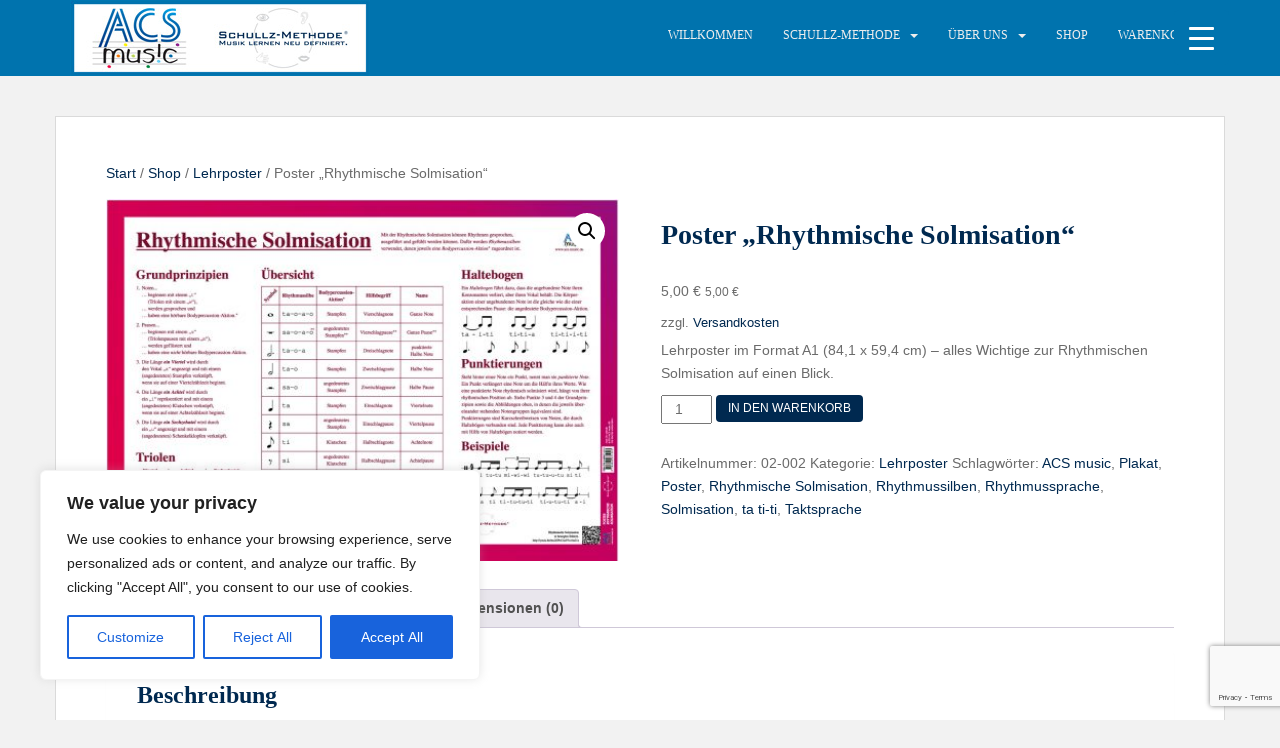

--- FILE ---
content_type: text/html; charset=utf-8
request_url: https://www.google.com/recaptcha/api2/anchor?ar=1&k=6LcgG4cUAAAAAEyiRYwFb4fus3OdoCumDsg3ynQe&co=aHR0cHM6Ly93d3cuYWNzLW11c2ljLmRlOjQ0Mw..&hl=en&v=PoyoqOPhxBO7pBk68S4YbpHZ&size=invisible&anchor-ms=20000&execute-ms=30000&cb=8h1tteflukhc
body_size: 48725
content:
<!DOCTYPE HTML><html dir="ltr" lang="en"><head><meta http-equiv="Content-Type" content="text/html; charset=UTF-8">
<meta http-equiv="X-UA-Compatible" content="IE=edge">
<title>reCAPTCHA</title>
<style type="text/css">
/* cyrillic-ext */
@font-face {
  font-family: 'Roboto';
  font-style: normal;
  font-weight: 400;
  font-stretch: 100%;
  src: url(//fonts.gstatic.com/s/roboto/v48/KFO7CnqEu92Fr1ME7kSn66aGLdTylUAMa3GUBHMdazTgWw.woff2) format('woff2');
  unicode-range: U+0460-052F, U+1C80-1C8A, U+20B4, U+2DE0-2DFF, U+A640-A69F, U+FE2E-FE2F;
}
/* cyrillic */
@font-face {
  font-family: 'Roboto';
  font-style: normal;
  font-weight: 400;
  font-stretch: 100%;
  src: url(//fonts.gstatic.com/s/roboto/v48/KFO7CnqEu92Fr1ME7kSn66aGLdTylUAMa3iUBHMdazTgWw.woff2) format('woff2');
  unicode-range: U+0301, U+0400-045F, U+0490-0491, U+04B0-04B1, U+2116;
}
/* greek-ext */
@font-face {
  font-family: 'Roboto';
  font-style: normal;
  font-weight: 400;
  font-stretch: 100%;
  src: url(//fonts.gstatic.com/s/roboto/v48/KFO7CnqEu92Fr1ME7kSn66aGLdTylUAMa3CUBHMdazTgWw.woff2) format('woff2');
  unicode-range: U+1F00-1FFF;
}
/* greek */
@font-face {
  font-family: 'Roboto';
  font-style: normal;
  font-weight: 400;
  font-stretch: 100%;
  src: url(//fonts.gstatic.com/s/roboto/v48/KFO7CnqEu92Fr1ME7kSn66aGLdTylUAMa3-UBHMdazTgWw.woff2) format('woff2');
  unicode-range: U+0370-0377, U+037A-037F, U+0384-038A, U+038C, U+038E-03A1, U+03A3-03FF;
}
/* math */
@font-face {
  font-family: 'Roboto';
  font-style: normal;
  font-weight: 400;
  font-stretch: 100%;
  src: url(//fonts.gstatic.com/s/roboto/v48/KFO7CnqEu92Fr1ME7kSn66aGLdTylUAMawCUBHMdazTgWw.woff2) format('woff2');
  unicode-range: U+0302-0303, U+0305, U+0307-0308, U+0310, U+0312, U+0315, U+031A, U+0326-0327, U+032C, U+032F-0330, U+0332-0333, U+0338, U+033A, U+0346, U+034D, U+0391-03A1, U+03A3-03A9, U+03B1-03C9, U+03D1, U+03D5-03D6, U+03F0-03F1, U+03F4-03F5, U+2016-2017, U+2034-2038, U+203C, U+2040, U+2043, U+2047, U+2050, U+2057, U+205F, U+2070-2071, U+2074-208E, U+2090-209C, U+20D0-20DC, U+20E1, U+20E5-20EF, U+2100-2112, U+2114-2115, U+2117-2121, U+2123-214F, U+2190, U+2192, U+2194-21AE, U+21B0-21E5, U+21F1-21F2, U+21F4-2211, U+2213-2214, U+2216-22FF, U+2308-230B, U+2310, U+2319, U+231C-2321, U+2336-237A, U+237C, U+2395, U+239B-23B7, U+23D0, U+23DC-23E1, U+2474-2475, U+25AF, U+25B3, U+25B7, U+25BD, U+25C1, U+25CA, U+25CC, U+25FB, U+266D-266F, U+27C0-27FF, U+2900-2AFF, U+2B0E-2B11, U+2B30-2B4C, U+2BFE, U+3030, U+FF5B, U+FF5D, U+1D400-1D7FF, U+1EE00-1EEFF;
}
/* symbols */
@font-face {
  font-family: 'Roboto';
  font-style: normal;
  font-weight: 400;
  font-stretch: 100%;
  src: url(//fonts.gstatic.com/s/roboto/v48/KFO7CnqEu92Fr1ME7kSn66aGLdTylUAMaxKUBHMdazTgWw.woff2) format('woff2');
  unicode-range: U+0001-000C, U+000E-001F, U+007F-009F, U+20DD-20E0, U+20E2-20E4, U+2150-218F, U+2190, U+2192, U+2194-2199, U+21AF, U+21E6-21F0, U+21F3, U+2218-2219, U+2299, U+22C4-22C6, U+2300-243F, U+2440-244A, U+2460-24FF, U+25A0-27BF, U+2800-28FF, U+2921-2922, U+2981, U+29BF, U+29EB, U+2B00-2BFF, U+4DC0-4DFF, U+FFF9-FFFB, U+10140-1018E, U+10190-1019C, U+101A0, U+101D0-101FD, U+102E0-102FB, U+10E60-10E7E, U+1D2C0-1D2D3, U+1D2E0-1D37F, U+1F000-1F0FF, U+1F100-1F1AD, U+1F1E6-1F1FF, U+1F30D-1F30F, U+1F315, U+1F31C, U+1F31E, U+1F320-1F32C, U+1F336, U+1F378, U+1F37D, U+1F382, U+1F393-1F39F, U+1F3A7-1F3A8, U+1F3AC-1F3AF, U+1F3C2, U+1F3C4-1F3C6, U+1F3CA-1F3CE, U+1F3D4-1F3E0, U+1F3ED, U+1F3F1-1F3F3, U+1F3F5-1F3F7, U+1F408, U+1F415, U+1F41F, U+1F426, U+1F43F, U+1F441-1F442, U+1F444, U+1F446-1F449, U+1F44C-1F44E, U+1F453, U+1F46A, U+1F47D, U+1F4A3, U+1F4B0, U+1F4B3, U+1F4B9, U+1F4BB, U+1F4BF, U+1F4C8-1F4CB, U+1F4D6, U+1F4DA, U+1F4DF, U+1F4E3-1F4E6, U+1F4EA-1F4ED, U+1F4F7, U+1F4F9-1F4FB, U+1F4FD-1F4FE, U+1F503, U+1F507-1F50B, U+1F50D, U+1F512-1F513, U+1F53E-1F54A, U+1F54F-1F5FA, U+1F610, U+1F650-1F67F, U+1F687, U+1F68D, U+1F691, U+1F694, U+1F698, U+1F6AD, U+1F6B2, U+1F6B9-1F6BA, U+1F6BC, U+1F6C6-1F6CF, U+1F6D3-1F6D7, U+1F6E0-1F6EA, U+1F6F0-1F6F3, U+1F6F7-1F6FC, U+1F700-1F7FF, U+1F800-1F80B, U+1F810-1F847, U+1F850-1F859, U+1F860-1F887, U+1F890-1F8AD, U+1F8B0-1F8BB, U+1F8C0-1F8C1, U+1F900-1F90B, U+1F93B, U+1F946, U+1F984, U+1F996, U+1F9E9, U+1FA00-1FA6F, U+1FA70-1FA7C, U+1FA80-1FA89, U+1FA8F-1FAC6, U+1FACE-1FADC, U+1FADF-1FAE9, U+1FAF0-1FAF8, U+1FB00-1FBFF;
}
/* vietnamese */
@font-face {
  font-family: 'Roboto';
  font-style: normal;
  font-weight: 400;
  font-stretch: 100%;
  src: url(//fonts.gstatic.com/s/roboto/v48/KFO7CnqEu92Fr1ME7kSn66aGLdTylUAMa3OUBHMdazTgWw.woff2) format('woff2');
  unicode-range: U+0102-0103, U+0110-0111, U+0128-0129, U+0168-0169, U+01A0-01A1, U+01AF-01B0, U+0300-0301, U+0303-0304, U+0308-0309, U+0323, U+0329, U+1EA0-1EF9, U+20AB;
}
/* latin-ext */
@font-face {
  font-family: 'Roboto';
  font-style: normal;
  font-weight: 400;
  font-stretch: 100%;
  src: url(//fonts.gstatic.com/s/roboto/v48/KFO7CnqEu92Fr1ME7kSn66aGLdTylUAMa3KUBHMdazTgWw.woff2) format('woff2');
  unicode-range: U+0100-02BA, U+02BD-02C5, U+02C7-02CC, U+02CE-02D7, U+02DD-02FF, U+0304, U+0308, U+0329, U+1D00-1DBF, U+1E00-1E9F, U+1EF2-1EFF, U+2020, U+20A0-20AB, U+20AD-20C0, U+2113, U+2C60-2C7F, U+A720-A7FF;
}
/* latin */
@font-face {
  font-family: 'Roboto';
  font-style: normal;
  font-weight: 400;
  font-stretch: 100%;
  src: url(//fonts.gstatic.com/s/roboto/v48/KFO7CnqEu92Fr1ME7kSn66aGLdTylUAMa3yUBHMdazQ.woff2) format('woff2');
  unicode-range: U+0000-00FF, U+0131, U+0152-0153, U+02BB-02BC, U+02C6, U+02DA, U+02DC, U+0304, U+0308, U+0329, U+2000-206F, U+20AC, U+2122, U+2191, U+2193, U+2212, U+2215, U+FEFF, U+FFFD;
}
/* cyrillic-ext */
@font-face {
  font-family: 'Roboto';
  font-style: normal;
  font-weight: 500;
  font-stretch: 100%;
  src: url(//fonts.gstatic.com/s/roboto/v48/KFO7CnqEu92Fr1ME7kSn66aGLdTylUAMa3GUBHMdazTgWw.woff2) format('woff2');
  unicode-range: U+0460-052F, U+1C80-1C8A, U+20B4, U+2DE0-2DFF, U+A640-A69F, U+FE2E-FE2F;
}
/* cyrillic */
@font-face {
  font-family: 'Roboto';
  font-style: normal;
  font-weight: 500;
  font-stretch: 100%;
  src: url(//fonts.gstatic.com/s/roboto/v48/KFO7CnqEu92Fr1ME7kSn66aGLdTylUAMa3iUBHMdazTgWw.woff2) format('woff2');
  unicode-range: U+0301, U+0400-045F, U+0490-0491, U+04B0-04B1, U+2116;
}
/* greek-ext */
@font-face {
  font-family: 'Roboto';
  font-style: normal;
  font-weight: 500;
  font-stretch: 100%;
  src: url(//fonts.gstatic.com/s/roboto/v48/KFO7CnqEu92Fr1ME7kSn66aGLdTylUAMa3CUBHMdazTgWw.woff2) format('woff2');
  unicode-range: U+1F00-1FFF;
}
/* greek */
@font-face {
  font-family: 'Roboto';
  font-style: normal;
  font-weight: 500;
  font-stretch: 100%;
  src: url(//fonts.gstatic.com/s/roboto/v48/KFO7CnqEu92Fr1ME7kSn66aGLdTylUAMa3-UBHMdazTgWw.woff2) format('woff2');
  unicode-range: U+0370-0377, U+037A-037F, U+0384-038A, U+038C, U+038E-03A1, U+03A3-03FF;
}
/* math */
@font-face {
  font-family: 'Roboto';
  font-style: normal;
  font-weight: 500;
  font-stretch: 100%;
  src: url(//fonts.gstatic.com/s/roboto/v48/KFO7CnqEu92Fr1ME7kSn66aGLdTylUAMawCUBHMdazTgWw.woff2) format('woff2');
  unicode-range: U+0302-0303, U+0305, U+0307-0308, U+0310, U+0312, U+0315, U+031A, U+0326-0327, U+032C, U+032F-0330, U+0332-0333, U+0338, U+033A, U+0346, U+034D, U+0391-03A1, U+03A3-03A9, U+03B1-03C9, U+03D1, U+03D5-03D6, U+03F0-03F1, U+03F4-03F5, U+2016-2017, U+2034-2038, U+203C, U+2040, U+2043, U+2047, U+2050, U+2057, U+205F, U+2070-2071, U+2074-208E, U+2090-209C, U+20D0-20DC, U+20E1, U+20E5-20EF, U+2100-2112, U+2114-2115, U+2117-2121, U+2123-214F, U+2190, U+2192, U+2194-21AE, U+21B0-21E5, U+21F1-21F2, U+21F4-2211, U+2213-2214, U+2216-22FF, U+2308-230B, U+2310, U+2319, U+231C-2321, U+2336-237A, U+237C, U+2395, U+239B-23B7, U+23D0, U+23DC-23E1, U+2474-2475, U+25AF, U+25B3, U+25B7, U+25BD, U+25C1, U+25CA, U+25CC, U+25FB, U+266D-266F, U+27C0-27FF, U+2900-2AFF, U+2B0E-2B11, U+2B30-2B4C, U+2BFE, U+3030, U+FF5B, U+FF5D, U+1D400-1D7FF, U+1EE00-1EEFF;
}
/* symbols */
@font-face {
  font-family: 'Roboto';
  font-style: normal;
  font-weight: 500;
  font-stretch: 100%;
  src: url(//fonts.gstatic.com/s/roboto/v48/KFO7CnqEu92Fr1ME7kSn66aGLdTylUAMaxKUBHMdazTgWw.woff2) format('woff2');
  unicode-range: U+0001-000C, U+000E-001F, U+007F-009F, U+20DD-20E0, U+20E2-20E4, U+2150-218F, U+2190, U+2192, U+2194-2199, U+21AF, U+21E6-21F0, U+21F3, U+2218-2219, U+2299, U+22C4-22C6, U+2300-243F, U+2440-244A, U+2460-24FF, U+25A0-27BF, U+2800-28FF, U+2921-2922, U+2981, U+29BF, U+29EB, U+2B00-2BFF, U+4DC0-4DFF, U+FFF9-FFFB, U+10140-1018E, U+10190-1019C, U+101A0, U+101D0-101FD, U+102E0-102FB, U+10E60-10E7E, U+1D2C0-1D2D3, U+1D2E0-1D37F, U+1F000-1F0FF, U+1F100-1F1AD, U+1F1E6-1F1FF, U+1F30D-1F30F, U+1F315, U+1F31C, U+1F31E, U+1F320-1F32C, U+1F336, U+1F378, U+1F37D, U+1F382, U+1F393-1F39F, U+1F3A7-1F3A8, U+1F3AC-1F3AF, U+1F3C2, U+1F3C4-1F3C6, U+1F3CA-1F3CE, U+1F3D4-1F3E0, U+1F3ED, U+1F3F1-1F3F3, U+1F3F5-1F3F7, U+1F408, U+1F415, U+1F41F, U+1F426, U+1F43F, U+1F441-1F442, U+1F444, U+1F446-1F449, U+1F44C-1F44E, U+1F453, U+1F46A, U+1F47D, U+1F4A3, U+1F4B0, U+1F4B3, U+1F4B9, U+1F4BB, U+1F4BF, U+1F4C8-1F4CB, U+1F4D6, U+1F4DA, U+1F4DF, U+1F4E3-1F4E6, U+1F4EA-1F4ED, U+1F4F7, U+1F4F9-1F4FB, U+1F4FD-1F4FE, U+1F503, U+1F507-1F50B, U+1F50D, U+1F512-1F513, U+1F53E-1F54A, U+1F54F-1F5FA, U+1F610, U+1F650-1F67F, U+1F687, U+1F68D, U+1F691, U+1F694, U+1F698, U+1F6AD, U+1F6B2, U+1F6B9-1F6BA, U+1F6BC, U+1F6C6-1F6CF, U+1F6D3-1F6D7, U+1F6E0-1F6EA, U+1F6F0-1F6F3, U+1F6F7-1F6FC, U+1F700-1F7FF, U+1F800-1F80B, U+1F810-1F847, U+1F850-1F859, U+1F860-1F887, U+1F890-1F8AD, U+1F8B0-1F8BB, U+1F8C0-1F8C1, U+1F900-1F90B, U+1F93B, U+1F946, U+1F984, U+1F996, U+1F9E9, U+1FA00-1FA6F, U+1FA70-1FA7C, U+1FA80-1FA89, U+1FA8F-1FAC6, U+1FACE-1FADC, U+1FADF-1FAE9, U+1FAF0-1FAF8, U+1FB00-1FBFF;
}
/* vietnamese */
@font-face {
  font-family: 'Roboto';
  font-style: normal;
  font-weight: 500;
  font-stretch: 100%;
  src: url(//fonts.gstatic.com/s/roboto/v48/KFO7CnqEu92Fr1ME7kSn66aGLdTylUAMa3OUBHMdazTgWw.woff2) format('woff2');
  unicode-range: U+0102-0103, U+0110-0111, U+0128-0129, U+0168-0169, U+01A0-01A1, U+01AF-01B0, U+0300-0301, U+0303-0304, U+0308-0309, U+0323, U+0329, U+1EA0-1EF9, U+20AB;
}
/* latin-ext */
@font-face {
  font-family: 'Roboto';
  font-style: normal;
  font-weight: 500;
  font-stretch: 100%;
  src: url(//fonts.gstatic.com/s/roboto/v48/KFO7CnqEu92Fr1ME7kSn66aGLdTylUAMa3KUBHMdazTgWw.woff2) format('woff2');
  unicode-range: U+0100-02BA, U+02BD-02C5, U+02C7-02CC, U+02CE-02D7, U+02DD-02FF, U+0304, U+0308, U+0329, U+1D00-1DBF, U+1E00-1E9F, U+1EF2-1EFF, U+2020, U+20A0-20AB, U+20AD-20C0, U+2113, U+2C60-2C7F, U+A720-A7FF;
}
/* latin */
@font-face {
  font-family: 'Roboto';
  font-style: normal;
  font-weight: 500;
  font-stretch: 100%;
  src: url(//fonts.gstatic.com/s/roboto/v48/KFO7CnqEu92Fr1ME7kSn66aGLdTylUAMa3yUBHMdazQ.woff2) format('woff2');
  unicode-range: U+0000-00FF, U+0131, U+0152-0153, U+02BB-02BC, U+02C6, U+02DA, U+02DC, U+0304, U+0308, U+0329, U+2000-206F, U+20AC, U+2122, U+2191, U+2193, U+2212, U+2215, U+FEFF, U+FFFD;
}
/* cyrillic-ext */
@font-face {
  font-family: 'Roboto';
  font-style: normal;
  font-weight: 900;
  font-stretch: 100%;
  src: url(//fonts.gstatic.com/s/roboto/v48/KFO7CnqEu92Fr1ME7kSn66aGLdTylUAMa3GUBHMdazTgWw.woff2) format('woff2');
  unicode-range: U+0460-052F, U+1C80-1C8A, U+20B4, U+2DE0-2DFF, U+A640-A69F, U+FE2E-FE2F;
}
/* cyrillic */
@font-face {
  font-family: 'Roboto';
  font-style: normal;
  font-weight: 900;
  font-stretch: 100%;
  src: url(//fonts.gstatic.com/s/roboto/v48/KFO7CnqEu92Fr1ME7kSn66aGLdTylUAMa3iUBHMdazTgWw.woff2) format('woff2');
  unicode-range: U+0301, U+0400-045F, U+0490-0491, U+04B0-04B1, U+2116;
}
/* greek-ext */
@font-face {
  font-family: 'Roboto';
  font-style: normal;
  font-weight: 900;
  font-stretch: 100%;
  src: url(//fonts.gstatic.com/s/roboto/v48/KFO7CnqEu92Fr1ME7kSn66aGLdTylUAMa3CUBHMdazTgWw.woff2) format('woff2');
  unicode-range: U+1F00-1FFF;
}
/* greek */
@font-face {
  font-family: 'Roboto';
  font-style: normal;
  font-weight: 900;
  font-stretch: 100%;
  src: url(//fonts.gstatic.com/s/roboto/v48/KFO7CnqEu92Fr1ME7kSn66aGLdTylUAMa3-UBHMdazTgWw.woff2) format('woff2');
  unicode-range: U+0370-0377, U+037A-037F, U+0384-038A, U+038C, U+038E-03A1, U+03A3-03FF;
}
/* math */
@font-face {
  font-family: 'Roboto';
  font-style: normal;
  font-weight: 900;
  font-stretch: 100%;
  src: url(//fonts.gstatic.com/s/roboto/v48/KFO7CnqEu92Fr1ME7kSn66aGLdTylUAMawCUBHMdazTgWw.woff2) format('woff2');
  unicode-range: U+0302-0303, U+0305, U+0307-0308, U+0310, U+0312, U+0315, U+031A, U+0326-0327, U+032C, U+032F-0330, U+0332-0333, U+0338, U+033A, U+0346, U+034D, U+0391-03A1, U+03A3-03A9, U+03B1-03C9, U+03D1, U+03D5-03D6, U+03F0-03F1, U+03F4-03F5, U+2016-2017, U+2034-2038, U+203C, U+2040, U+2043, U+2047, U+2050, U+2057, U+205F, U+2070-2071, U+2074-208E, U+2090-209C, U+20D0-20DC, U+20E1, U+20E5-20EF, U+2100-2112, U+2114-2115, U+2117-2121, U+2123-214F, U+2190, U+2192, U+2194-21AE, U+21B0-21E5, U+21F1-21F2, U+21F4-2211, U+2213-2214, U+2216-22FF, U+2308-230B, U+2310, U+2319, U+231C-2321, U+2336-237A, U+237C, U+2395, U+239B-23B7, U+23D0, U+23DC-23E1, U+2474-2475, U+25AF, U+25B3, U+25B7, U+25BD, U+25C1, U+25CA, U+25CC, U+25FB, U+266D-266F, U+27C0-27FF, U+2900-2AFF, U+2B0E-2B11, U+2B30-2B4C, U+2BFE, U+3030, U+FF5B, U+FF5D, U+1D400-1D7FF, U+1EE00-1EEFF;
}
/* symbols */
@font-face {
  font-family: 'Roboto';
  font-style: normal;
  font-weight: 900;
  font-stretch: 100%;
  src: url(//fonts.gstatic.com/s/roboto/v48/KFO7CnqEu92Fr1ME7kSn66aGLdTylUAMaxKUBHMdazTgWw.woff2) format('woff2');
  unicode-range: U+0001-000C, U+000E-001F, U+007F-009F, U+20DD-20E0, U+20E2-20E4, U+2150-218F, U+2190, U+2192, U+2194-2199, U+21AF, U+21E6-21F0, U+21F3, U+2218-2219, U+2299, U+22C4-22C6, U+2300-243F, U+2440-244A, U+2460-24FF, U+25A0-27BF, U+2800-28FF, U+2921-2922, U+2981, U+29BF, U+29EB, U+2B00-2BFF, U+4DC0-4DFF, U+FFF9-FFFB, U+10140-1018E, U+10190-1019C, U+101A0, U+101D0-101FD, U+102E0-102FB, U+10E60-10E7E, U+1D2C0-1D2D3, U+1D2E0-1D37F, U+1F000-1F0FF, U+1F100-1F1AD, U+1F1E6-1F1FF, U+1F30D-1F30F, U+1F315, U+1F31C, U+1F31E, U+1F320-1F32C, U+1F336, U+1F378, U+1F37D, U+1F382, U+1F393-1F39F, U+1F3A7-1F3A8, U+1F3AC-1F3AF, U+1F3C2, U+1F3C4-1F3C6, U+1F3CA-1F3CE, U+1F3D4-1F3E0, U+1F3ED, U+1F3F1-1F3F3, U+1F3F5-1F3F7, U+1F408, U+1F415, U+1F41F, U+1F426, U+1F43F, U+1F441-1F442, U+1F444, U+1F446-1F449, U+1F44C-1F44E, U+1F453, U+1F46A, U+1F47D, U+1F4A3, U+1F4B0, U+1F4B3, U+1F4B9, U+1F4BB, U+1F4BF, U+1F4C8-1F4CB, U+1F4D6, U+1F4DA, U+1F4DF, U+1F4E3-1F4E6, U+1F4EA-1F4ED, U+1F4F7, U+1F4F9-1F4FB, U+1F4FD-1F4FE, U+1F503, U+1F507-1F50B, U+1F50D, U+1F512-1F513, U+1F53E-1F54A, U+1F54F-1F5FA, U+1F610, U+1F650-1F67F, U+1F687, U+1F68D, U+1F691, U+1F694, U+1F698, U+1F6AD, U+1F6B2, U+1F6B9-1F6BA, U+1F6BC, U+1F6C6-1F6CF, U+1F6D3-1F6D7, U+1F6E0-1F6EA, U+1F6F0-1F6F3, U+1F6F7-1F6FC, U+1F700-1F7FF, U+1F800-1F80B, U+1F810-1F847, U+1F850-1F859, U+1F860-1F887, U+1F890-1F8AD, U+1F8B0-1F8BB, U+1F8C0-1F8C1, U+1F900-1F90B, U+1F93B, U+1F946, U+1F984, U+1F996, U+1F9E9, U+1FA00-1FA6F, U+1FA70-1FA7C, U+1FA80-1FA89, U+1FA8F-1FAC6, U+1FACE-1FADC, U+1FADF-1FAE9, U+1FAF0-1FAF8, U+1FB00-1FBFF;
}
/* vietnamese */
@font-face {
  font-family: 'Roboto';
  font-style: normal;
  font-weight: 900;
  font-stretch: 100%;
  src: url(//fonts.gstatic.com/s/roboto/v48/KFO7CnqEu92Fr1ME7kSn66aGLdTylUAMa3OUBHMdazTgWw.woff2) format('woff2');
  unicode-range: U+0102-0103, U+0110-0111, U+0128-0129, U+0168-0169, U+01A0-01A1, U+01AF-01B0, U+0300-0301, U+0303-0304, U+0308-0309, U+0323, U+0329, U+1EA0-1EF9, U+20AB;
}
/* latin-ext */
@font-face {
  font-family: 'Roboto';
  font-style: normal;
  font-weight: 900;
  font-stretch: 100%;
  src: url(//fonts.gstatic.com/s/roboto/v48/KFO7CnqEu92Fr1ME7kSn66aGLdTylUAMa3KUBHMdazTgWw.woff2) format('woff2');
  unicode-range: U+0100-02BA, U+02BD-02C5, U+02C7-02CC, U+02CE-02D7, U+02DD-02FF, U+0304, U+0308, U+0329, U+1D00-1DBF, U+1E00-1E9F, U+1EF2-1EFF, U+2020, U+20A0-20AB, U+20AD-20C0, U+2113, U+2C60-2C7F, U+A720-A7FF;
}
/* latin */
@font-face {
  font-family: 'Roboto';
  font-style: normal;
  font-weight: 900;
  font-stretch: 100%;
  src: url(//fonts.gstatic.com/s/roboto/v48/KFO7CnqEu92Fr1ME7kSn66aGLdTylUAMa3yUBHMdazQ.woff2) format('woff2');
  unicode-range: U+0000-00FF, U+0131, U+0152-0153, U+02BB-02BC, U+02C6, U+02DA, U+02DC, U+0304, U+0308, U+0329, U+2000-206F, U+20AC, U+2122, U+2191, U+2193, U+2212, U+2215, U+FEFF, U+FFFD;
}

</style>
<link rel="stylesheet" type="text/css" href="https://www.gstatic.com/recaptcha/releases/PoyoqOPhxBO7pBk68S4YbpHZ/styles__ltr.css">
<script nonce="RlXIkCAB6vYF6i_nrdAq7Q" type="text/javascript">window['__recaptcha_api'] = 'https://www.google.com/recaptcha/api2/';</script>
<script type="text/javascript" src="https://www.gstatic.com/recaptcha/releases/PoyoqOPhxBO7pBk68S4YbpHZ/recaptcha__en.js" nonce="RlXIkCAB6vYF6i_nrdAq7Q">
      
    </script></head>
<body><div id="rc-anchor-alert" class="rc-anchor-alert"></div>
<input type="hidden" id="recaptcha-token" value="[base64]">
<script type="text/javascript" nonce="RlXIkCAB6vYF6i_nrdAq7Q">
      recaptcha.anchor.Main.init("[\x22ainput\x22,[\x22bgdata\x22,\x22\x22,\[base64]/[base64]/[base64]/[base64]/[base64]/UltsKytdPUU6KEU8MjA0OD9SW2wrK109RT4+NnwxOTI6KChFJjY0NTEyKT09NTUyOTYmJk0rMTxjLmxlbmd0aCYmKGMuY2hhckNvZGVBdChNKzEpJjY0NTEyKT09NTYzMjA/[base64]/[base64]/[base64]/[base64]/[base64]/[base64]/[base64]\x22,\[base64]\\u003d\x22,\x22wrXCt8KLfsOzccOUw5zCocKlHsOFBMK+w7Yewo8+wp7CiMKYw7Qhwp5dw57DhcKTEcKBWcKRehzDlMKdw6UVFFXCo8OOAH3DnDjDtWLChVgRfwvCgxTDjU5DOkZRY8OcZMOJw7ZoN2PCnxtMMcKsbjZXwrUHw6bDhMKmMsKwwonChsKfw7Nxw5xaNcK8A3/DvcOPX8Onw5TDsj3ClcO1wps8GsO/HA7CksOhHlxgHcOnw6TCmQzDuMOaBE4FwpnDumbCksO8wrzDq8OEbxbDh8KLwq7CvHvCmEwcw6rDlsKTwroyw5kUwqzCrsKuwrjDrVfDv8KpwpnDn0x7wqhpw4YBw5nDusKyasKBw58OIsOMX8KLaA/CjMKrwoATw7fCuC3CmDoZSAzCniQhwoLDgCwrdyfCvz7Cp8ODTsK7wo8aRSbDh8KnF1I5w6DCncOkw4TCtMKHbsOwwpF7JlvCucO3RGMyw4nClF7ChcKCw5jDvWzDtW/Cg8KhbHdyO8Ktw7weBnvDmcK6wr4DGmDCvsKCUsKQDiUYDsK/eSwnGsKQe8KYN1o2c8Kew6nDmMKBGsKtURALw4nDjSQFw5fCiTLDk8K+w6QoAWPCmsKzT8K+LsOUZMKyFTRBw6gcw5XCuxvDrMOcHnrCgMKwwoDDuMKgNcKuMWQgGsK7w5LDpggyaVADwr/DjMO6NcOCIkV1P8OywpjDksK5w7tcw5zDkcK7NyPDpkZmcyEZZMOAw5ZzwpzDrmnDkMKWB8OiVMO3SGhvwphJTxh2UHVFwoMlw4LDusK+K8K5wrLDkE/CtcO2NMOew6pJw5ENw70SbEx6ZhvDsDxWYsKkwoh4djzDscOXYk9Lw7NhQcOAAsO0ZxU0w7MxDMO2w5bClsKmXQ/Cg8O9IGwzw4U6Qy1uXMK+wqLCg3BjPMOxw6bCrMKVwoPDkhXChcObw5/DlMOdWMOswoXDvsOjJMKewrvDp8OXw4ASeMO/[base64]/DvMOAwrtzDMOdO8O0L8OlTcKjwoU3w54tAcOvw74bwo/DvEYMLsOIdsO4F8KRNgPCoMK9DQHCu8KYwqrCsVTCnmMwU8Omwr7ChSw+SBx/woTCpcOMwo4uw7ECwr3Cpy4ow5/DssO2wrYCFU3DlsKgHV1tHUXDj8KBw4UYw5dpGcKARXjCjEQ4U8Krw7fDu1d1D0MUw6bCsClmwoULwqzCgWbDukt7N8KnVEbCjMKIwo0vbinDqCfCoRBgwqHDs8Knd8OXw45Cw7TCmsKmFk4wF8O0w5LCqsKpVsOvdzbDtE5iRMKow7rCvQNpw7EqwpQueRDDpsOwYj/DmkNyU8Obw6oRaFHCnn/DqsK/w7XDrBXCnMKCw4p4wpLDgxB/IGMvG39Gw6YXw7XCrg/CkyvDmXc4w5dkAjUhEyPDscKvG8Ozw6YnISVtTQnDg8KQaGlcah8GWcORe8KmC3R/[base64]/[base64]/DlMORw5QEMR4xw5gufsOFasKQBMKow5FWw6rCgcKew6VxZcO8w7vCrQ49wrPDr8O8RcOwwogecsOZR8KXA8OSQcOAw4XDun7DtsK6cMK/cxzCuCPCiU1vwqlzw4XDllzCtnLCl8KzTMOpSTPDmcOmLcKQYcKPPQLDmsKswojCo3MIMMOdSMO/w5jCmiPCiMO0wpvDlsOEXsKlw7DDpcOOwqvDnwcQGcKracOVJQcVccK8eSXCgmPCl8OZd8K1TsOuwoPCnsKxfyLCssK9w63CpTcawq7Dr3RhE8O8WR8cwojDkiXCosKcwr/DtcK5w6A2KcKYwo3Cr8O0SMO9wqE1w5jCmsK+woTDhsKvJiU4wphIWHPDrHzCiW/CkWHCrh3DhsOOECYzw5TClC/DsHwjQR3CscONMcObwo3Cm8KVHMO7w57Di8O/w7JNWnAUYWIJYQAbw7LDlcO3wpPDvEY9cjY1wrbCnhxsW8OIR2RJYsOCC3gdchbCp8OPwqIrM17DlUTDsFXCg8O6XsOGw4gTV8Olw6bDlHDCoCPClxvCvcKcNE0Wwo1HwqvCnWLDuRApw7FNIgIzW8K/CsOSw7rCksOJWV3DqcKYc8O5wpogdsKlw5ECw4LDuTwoRMKhVS9OZcOjwqVdw7/CuAXCgFQACXTDvcKswrU8wq/CvFnChcKwwrJ6w7B2CQjClA5FwqXCjcKjP8KCw6xLw4h5R8OVUlgRw6fCrCvDhsOfw6kLWm46UH3ClkDDsDIbwrvDqQ3Cq8OhZWHCq8K7fUfDksKiIVRtw6PDkMOowoHDisOSG3kzYcKWw4B9FFlQwqgLHMK5TcKIw7xEcsKFPj8MfsOBFsK/w7fCnsOxw68AacKKJjnCg8O3IEXCt8KUwoXDsVfCmMOud09CFMOuw7DDkHQSw6LCv8OBUMOvw4NSEMKMem/CocK3woPCjg/CozAewrQgZ1NwwozCgA9hw6QQw77CpcO9w5DDlsO4NlgVw5JKw6FnRMO9bkfDmg/[base64]/[base64]/CinpMwq7CvV8jUUx0fsOywoM6w61lw7lAB2jCt34Lw4lEI2XCiAzDlDHDmsO8w7zCs3F2J8OGw5PDjcObLXkJa3BEwqcXPsO2wqLCu31zw5NYeBcIwqRdw4DCgA8vYi9Pw7NDc8OqA8KOwp/DpcK5w6Vjw6/CthbDvcOmwrcaJsKXwo5Jw6NCElJWw4ckRMKBO0PDl8ONLMOWfMKNZ8O8G8O1bjrDu8OhCMO+w74nGz87wpDCvm/DvzrDp8OoOyLCsUMVwrx9GMKdwo1xw5V7Z8K1F8OZDCQ3GgMkw6QUw4HDmjzDrkddw4/Ch8OKSy9pVcK5wpjDn0QGw4RJI8Ovw5fCi8OIwpTCk0TDkF9rIho4XcKIX8KkRsKWKsKqw7B/wqBnw5oKW8O5w6FpIcOaTmVrTcOfw4Rtw77CsTFtSAtvwpJmwo3DsGlPwp/[base64]/wqQsw6HCjBoww7lwWsOnwqYaw6k9w6fCtyRMw4d8wo/DvVVXOsKEJcODP1rDjG53TsOnwrM9wpTClBJewpJOwrQUZcKtw5Ngwo3Dv8KJwoE4RmzClXrCrcOJRWHCnsOXIFvCtMK7wpoYImYnGFtHwqoXdMKqI2ZcIE0ZPcKPOMK7w7EEbB7DhDo6w6R+wpkbw6/DkWnDpMK/AnllOMOnJUtXZhXDmmt8G8Kdw5UrRcKURkzClx0GAiXDg8Ozw6DDqsKyw6bDgmPDt8KeG2bCpsORw7nDnsOKw55aU1oUw7ZlHcK0wrtYw4MoBMKzKAjDgcKxwo7Di8OQwq3DsCx4w4wEHcOnw5XDjyfDrcOrPcOlw557w68Kw69/wpZza1TDmEg2w4sPacOJw4p+F8OtecONK2wZw7TDkFTCm37CoU/DsUzCq2vDgHQyUGLCrk7DqVUadMKrwrcBwpEqwrUBw5ITw71/[base64]/DolDCnFUTw6lQw5vCqz3DonRjC8OOMVvDp8K9JQPDmCwcIcOYwojDl8KrAMO0GHo9w6tpeMO5w7PCh8KuwqXCpsKvXjobwpLCojF8JcOXw4zCviVrEyPDpMKuwpgYw6fDhVtmKMKzwr/CqRfDgWFjwojDlcOAw6TCn8OgwrhFU8O1JXsUecKYQA1DaRV1w6zCti1vwrMUw5hjw4bCmB0Nwp7DvRIywoMswrFjSQrDtcKDwo1zw6VoNzBqw45dwqjDnsK1JRVoNW/[base64]/ChsO7w5jCg8OAdWNxFMKyWDXDq0XDoit4wqvCo8KRwqDDjj7DqsKbNwjDl8KDwrzCvMOVbwvCk1XCsnsgwo7DqsKRIMKxXcKlw519wpTDgMOLwoMww77CocKjw5nCgxrDnXNWQMOfwqYRYl7Cq8KVwpnCl8Ouw7HConnCn8KCw6jChi/CuMKUw7/CoMOgw6Y0ERsWLcOuwpQmwrlYAMOpPTUaRcKPIWnDkcKUHsKLw67Cvj7CpQdaRWFhwofDpi8NcUvCqMKoHA7DvMOnwo5QFX3CvjnDucO0w7gew7jDt8O6ORzDicOwwqYVfcKgwp3DhMKVaQkJbFTDpy4IwqhofMKgHMOlw703w4ABwr/Du8OLBMOuw7BEwrPCu8OnwrQYw5bCm1XDvMKTI3Nyw7LCk2w9JsKfQsOPwozCs8Omw7vDslnCkcKeWms7w4rDp0/DumLDtH7DqsKhwoQIwrPCmMOqwrtEWjBBKsOkVm8vwq7CtktVaxouGcOIBMOAwrPDl3EqwqXDp098w4rDv8KQw5l5wpLDq2zCp07DrcKvVMKLNsOzw68kwqFuwobCiMO/flFuamLCusKDw5xaw5jCrB5vw6BFLcKCwq7Dm8OVGMKBwrTCkMKSw688wotyAG08wqohJlLDlA3DmMKgEAjCqxXDnRFAeMO1wrbDrj0zwq3CjMOjA116wqPDjcOhecKKNQrDlg3Cohc0wpRfTC/ChMKvw6AAY0zDiTPDo8OIF33DssKkLgMtF8KpEENVwq/Dg8KHHE8HwoNoayURwrptB1HCgcKBwr9RZsO/w6HDksOqFlTDk8OkwrbDskjDl8ODw4Zmw7NLCS3CocOxMsKbbg7CrsOMM0DCqMKgwpF7dkUtw4x/SEJNbsK5wpIkw5TDrsOGw51ZDg3Cr3NdwohKw5VVw78hw4ZKw6zCiMOTwoMKR8KgSHzDisKKw7kxwqLDgHbCnsOfw7ohJWdMw4jDkMOrw5xWEj9Tw7LDkUDCvsOyV8KCw4/ChWZ+wrFOw74XwqXCkcK2w7teM3DDszzDtF7CrcKOUMK/[base64]/DvhHCuMOuBsKVw7TCkMKifMK8wrJtCgbDmMKBIg0GYg55HVRoOVrDksOHenQAw4MbwrAJJRZkwpzDjMO6SEtwf8KDGl8Zey8QI8OjeMOPC8KIA8KLwoI7w45TwpctwqIbw5RhbB4VPno8wpYyeljDnMKNw6p+wqfCmn7DqR/DoMOEwq/CoDjCj8OGTMOAw60lwpPCgWcyLgAgf8KaaQcPPsOHA8O/TVzCi1fDr8KKO0Buwq5Nw4BxwpDCmMORUHVIZ8OTw4PDhhbDtD/DisK+wqLDghdMSjNxwpp2wqbDonPCnxvDsjoVwrPDuHnDpXHDmivDm8K/[base64]/DhMKkwoxswocXbcKewrbCujbDssK8C0vCrGMzC8K8QMKnNnjCmQHCmVbDvXRmUcK8wrjDkRxPN2JVd0RhWUlJw4p9JzHDnFbDhcO9w7PCgj8/[base64]/AsKwwqB5asOfWcKNEx9Xw7J/IntoaMOGw5PDjhnCtz11w7vDmsK+ScOfw5rDiAPCjMKeVsOyHxZWMsKlDCcWwoEdwoAJw7Auw7Qlw5VmXsOawp9iw7DDscO9w6EVwpPCoDEAN8OiLMOXJsKTwpnDhl8BZ8KkG8K6UEvClH7Dl1PDrlxuN3XCtjU9w4rDlkTDtSs0d8Kqw6/DqMOuw5bCpAJFAsKGEjVEw6VKw6jCijTCtMKpwoU6w5HDlcK1f8O/D8KkfsK7VcO1wr0Kd8OwImghcsKDw6nCuMOkwp7CjMKew7vCosO1GGFEAEHChsOhOjNBaBBnQBFYwovCpMKpDCLCjcOtCzbChFdCwr4kw5XCjsOmw6IcCsK8wqQXeEfCnMO1w7EHK0bDqlJIw5/CjcOdw6jCvzXDuV3Dp8K7wowXw64IPx43w7rDow/ClMK3w7t8w4nCncKrXsOWwoYRwoBxwrfDuTXDtcKSK2TDoMO7w6DDtsO8V8KRw41Iw6tddlYGbiVhJz7Dk25uw5B8w6DDhsO7w5nDqcOfcMOewrBXN8KoZsKbwp/[base64]/[base64]/R8KQwpN3PxJAw57DiMOnw6g6T2LCj8OUF8OGwqjDgcKOw6HDshLCqcK4AXrDtVXCtlPDgD1yI8Kvwp7ChGrCvn86eAzDtgMaw4jDvsKNEGY9w5F1w5Upwp7Di8OGw64/[base64]/[base64]/DqMO1O8KNw51dwrEVKmPDrMO+ScK6Q3jCl8K7w4kKw6MQwonCosO/w6h0bR0rWMKTw4VDLsO6wp8Nw5ljwrJPP8KEQnvCqsO0McKGfMOSBh7Do8Ovw4fClsOgZnBAw4DDnH4tH1rCrwrDgBA8wrPDpRjCtQgiX0zCjGFOwpjDmMOQw7/DgjYOw7LDjsOCw4LCmgETJ8KLwodQwpdOK8OYPSjCk8O2G8KDA0LCicK9wqkIwoU6KMOawrXCjwdxw5DCtMKacxTCi0Bgw4FIw4TCp8Odw7k2wpzClmgJw4Y8w5wTbVDCqcOtE8OnH8OwM8K2TMKOIFtSQSx/[base64]/DtcOIwo9DwqPDvDXDq8KUUcKWwqfDgcO/w51QwppVw7HDssKZwoZEwpM3wo3CssO/FsOeS8KVVH1KIcK/w4HCl8OQbMKYw7LCjFLDsMKUTALDgcOHCD1ewpp9esOVW8OQOsKLYsKVwrnCqR1DwrdUw7UrwqV5w6PCucKLwrPDvHrDmD/[base64]/[base64]/CuBfCoMOdwrrDoBPDoMOtHMKAw63DuQfDkcOOwrTCtH3Cuz1wwo85wr0yFAjCmMOZw6jCp8KwdsOMQzfCnsOMOmY8w5JdHSnDqFzCmXlJAsOHRFTDtQPCpsKmwpLCvsK7W24hwpjDrMKswp4xw501w6vDjCjCvMK+w6xWw4x/w4lJwoE0HMKXGUDDnsOmw7HDvsKdBsOew6XDuX5RQcOYKizDul1bBMOaDMO5w5BickpOwocLwozCssOkYH3Cr8KaPsOeX8OAw6DCg3F6AsKtw6kwHF7DtzHCoiDCrsKTwqdHWWjCuMKww6/[base64]/Crww3RcK7MmHCkT8sw45qBVHCkMKqwokHwqLCvMKLLwIUw6x+Mxxrwp13EsOlwptGWsOVwrPCq290wrHDtMO1w7sRIRRvE8OUTHFLw4BuOMKow5/CvsKuw6RPwrLDv0FFwrl1w4JwQxVbPsOTLm/CvjTCusOjw5wXw4NDw6BHZmhORcKZLADDtcKUdcOxekgIW2jDtVEAwq3Dh1JdA8KTw5xOwpZ2w6kEwqV/f2FCDcOke8O7w5pcwopnwrDDhcKxDcKPwqdENwgiY8KtwodVKyI5aB4Ww5bDrcOUDsKuFcO0FS7CqzHCosOcJcK7MF9dw67Dt8Kgb8OTw4cqK8K4fmjDrcOzw7XCs0vCgyhFw43CgcO8w6EEWg5wL8Kxfg7DiTPDh2g5wr/[base64]/[base64]/ClsOEwp0/wo5uwojCscOsw7TCtRBYw6lFw59ZwpnCkRjCjyFdHVYGH8KJwrNUWcOkwqvCjz/DjcKewq9QcsO4CmvCvcKSXR4IUykUwolCw4FNQUrDhsO4WlDDpMKjPVknwrMzBcOXw6/CkxzCiVnCuXPDtsKUwqnCnMO5UsKwV2LDvVRAw4NrRMOVw789w4oyD8KGKQfDtcK2csK2wqDDvcK8Rhw9MsOmw7fCnWViw5TCqxrCmcOaBMOwLFfDmjfDsw7ClMOCESHDmzAPw5NOAR0JPMOCw6M5GMKGw4LDo2vCqXXDm8KTw5LDgGh9w6nDqS15F8Ojw6/DsC/Co3lTw7/[base64]/wqTDrxjCqSY7Km3DvjcULsKdwqbDiTnDtcOgEgjCth9BC1FZSsKCWmHCpsORwpVvwooEw61PLMKIwpDDhcOXwq7Dn2zCh3k/DsOrIsKVTiPCg8OdOD0HbMKuAEVTQAPDqsKCw6zDim/DuMKaw5wAw7UwwoUNw5YWdVDCvMO/NcOEEcOjD8KxQMKiwp56w4JHLT4CUhA1w5DDj0/DoE9xwp7Cs8ORQi1aOyXDm8K/[base64]/J8OBTlLDmVlRw6sPEG/Dsx3CjsO1w7nCgG15Vg/ChzhcIcOqwr1FFxc+WUd0ZD5rCizDom3CgMK1VQPDqCnCnD/DqVDDnDfDqQzCvHDDs8OxBMKVNWPDmMOke2kjEEdcVxvCuVgwbyNVasOGw7nDisOSIsOoRcOMPsKlUhopT19Vw4vCqcOuEWRKworDuH3CgsO8w4LDqm7CnEY9w7B4wqspA8KtwoXDhVw4wo3DhF7CsMKoEMOCw4wgGMKxXAljKsKqwrk/wpvDpEzDk8OPw4PCksK8wogkwp3ChXfDvsKhMcK0w4rCjMOOwrfCrW7CgGxnaHzChiopw6AVw4DCvj3DvMKUw7jDgjUrG8KAw4rDi8KEHMObwoMGw5nDm8KJw7fDrMOwwrLDtMOMGkA9YRIyw7FIIMOYc8KIZQ0BVgVwwoHDgMO2wr1VwojDmgkNwqM4wqvCkBfCqD4/[base64]/DmMOnw7orcjQCKsKswoFJdMKjw71Rw6HCtMKaH2BZworCuCAlw4vDl0Vtw5AiwrNmR0rCg8OOw77CmsKrUh7CpFvCpsK+O8OxwrNiVXXDhGfDokgYEMO7w7EoQcKFKSrCp13DsBFRw59kFDnDu8KCwrMswr/Do1PDtn5ZcyEsKMKpdTscw6RPKcOWw69AwoxPcDsQw4FKw6bDqsOaL8O1w7nCpG/[base64]/DsSLCuMKmd8K6GcKhPwx5XsK1w4/[base64]/[base64]/[base64]/DvmsCwoTDmcOZZMO3w5zCol/Dr8Ohw47DgsK8BMOewoXDsRxLw4BKA8O8w5LDoGloPlbDhi9lw4nCrMKeZcODw5TDlcKwFsKaw7QsDsOJbsOnYsOqNjE2w4hRw6xCwoZQw4TDg3Z/w6tHR0bDmVQDwrnCh8KXMSRCan9TBCXDjsOCwq3CoW1dw4EFOxFbHXhjwpMjD18mD34KBErChTBNwqvDpi/CocK9w4zConx+fkonwobDnXXCucOtw5VCw6ZLw4LDkcKPwoUmVhrCqsKcwo0nwoNfwqTCssKDw73DhHBCWD5sw7RYFHY3QAbDjcKLwp9wY2hOc2kgw73Ckk/Di0PDmT7DujrDrMKvcD8Iw4nDlCJZw73CpcKYAinDp8OwdsKywr9uRMKqwrdINwTDqCrDnWPDgUJywptEw5M9d8Kuw6EswrBeDRhbw4vCoznDn2tvw5FpPhXCq8KRSgIJwrRod8OaS8Ouwq/DnMK/W11AwrUfwpMmKsOhw6JvI8O7w6sAacOLwrkaacOUwqB4B8KwK8OfGcKrO8OJecOKHRHCoMK+w4dpwr/CvhvCu2TClMKAwpUQd3UVMH/Cu8O0wobDri7Co8KVR8K2PQUDbMKEwrBCPMKiwpMKbMOlwphLa8OHacOsw6I9fsKMIcOnwpXCv1xKw4wIcW/DlHfCtcKmw6zDlFZbE2jDksOjwoM7w5TClMOIwqnDu1LCmi4ZCW8jB8O+woR0W8OAw4fCg8KJWsKvNcKAwoI5wp3DoULCrcKlWCQiICbDgsKwL8OoworDpsKCRifCmz7Dh2ZCw6/ClsOyw7oUwqXDiiPDl1LChVJ0b1lBPcKUYMKCQ8Kyw6NDwo09NlfDtHEdwrBTDUvCuMO6wqdGcMKKw5MZfhtpwpJJw7oNQcOzRifDh3JuccOJAC4UZMK8wq0jw5vDn8O5Xi/Dn13DuhLCpcOsDAXCm8OVwrTDlVfCu8OHw4TDmxRQw6TCpsO2LBliwroTw6sHXizDvVgLLMObwqA+wqHDlj1QwqcGU8OOSMKwwpjCj8KYwr/CoVV4wp1Lw6HCrMOWwpLDv07DpsOnCsKFw7jCpGhiK0kwNjDCkcKnwqVXw4Uewo01NcKfAMKewo/DuinCrBoTw5wPEUfDhcKzwqpkWFR1C8Knwr46XMObZGFiw4Ycwq9jIyvChMODw6vCqsO/[base64]/DusOuTEloBMKowqHCu8KBw6/DqMO9wqbDlcO3w7rCnXVNYcKwwpcxXnwLw6zDhQvDrcODw7LDjMOOYMOxwo/Cn8KWwoDClQdEwoMYcMOfw7RJwqJfw57Dn8O/DRXCuVTChjNJwpkLIcKRwpvDucK1YsOcw5TCtsK8w7tXVAnDnsK4wo/DqcOXPEDDhFUuwo7DuAZ/wojCiHrCkGF1RktVbsOYEElEaRHDhkbCrsKlwqbDkMOcFVbDi2HCph8eVzbDiMO0w5lBw419wrVuw6peMR7ChlLDl8OBV8O/DMKfTwIBwrfCoVcJw6/CjFbCpsOecsOtbRzClcOuwrPDkMKvw7kOw4vCv8OTwrzCt2lBwp1eDFnDosK8w4vCt8KOVQorOCMswqgmeMKvwrBBJMOLwrfDrsO4wp/DicKjw4BCw6/DucOhw4RZwrVfwq7Cng4LT8KMYldPwoPDoMOUwrt8w4pGw4rDrD0AcMKsFsODA1EuFEIuKmgnBwvCtzzDgSHCicKxwpQBwrLDl8O5X0wcRSVHwo8tIsOiw7DCsMOHwqJRX8Oaw6wIWsOowogMVsOuJXbCpsKAam/CrMKtaRwCU8KYw58xZ1paBX7CucOSbHYbMjrCl2Umw73CiFZ3w7bCrUHDsTpGwpjChMKgVTPCocOGUMKUw4Z0b8OPwpNYw7JSwq7ChcOYwpIYdTnDksKRGitGwrrCtDc3GcOBEljDmXFmSnTDlsK7e3LCicOJw61rwo/ChcOfMcK8KTPDlsOBIm5TI1wbbMOQF1Uyw79cLsOXw6fCuXZnJG3CrAzCgRcJTsKrw74PYEINMgTCm8KRwq81FMKKJMKndTQXw5New6/[base64]/wprDsMKlRcOyDsKgwoxQwrzDlGHCpMOeFERCT8OgMMKbfklYdzvChcO8cMKJw4gLJ8K0wot9w4J5woJyY8Kgw7nDp8O/wqJQDMKgPsKvZwTDq8KZwpHDssK3wr/[base64]/w6DDpx0hw5nDs8ORD8OieMOGAWTCpVM0ASzDgHvDs1jDvHBJwqhnDsKQw694N8OdMcKlBcO/wphRJTLDosK/w49LZsOcwoJbwrDCoxZywoTDrDZCTHZZCQrCssK5w6h2wqzDqcOIw6Uhw4fDsxUyw5cIEMKgYsOzcMKFwpHCkcOaERvClhoVwrcZwp87wqI2w4ZbEsOhw5nClzszGMO2BGfDqsKVKmXCqkpZYkDDnAbDt2HDlMK8wqxiwopWEC/[base64]/DmS0xA8OsGsKATMOAw4l4wqpPwrLDnsKdwp7CsSnDlMOHwpM/w6zDq27DslNJPzUjATrCkcKzwpEBAsOmwp1Wwq8pwo0Ef8Khw5LCnMO0ZgNNIcOSwrYHw5TCqwQfNsONbmXCmMO3GsKHU8O/w5Zlw6BMWsObH8KfOcKTw4/DlMKBw4LCmMOMCTnClsOIwrUuw5nDg3lMwr02wpfCugUmwrXCg2VlwqzDncKSKyQJB8KIwrd/[base64]/CrMKyFyfCjCIjHMKoJsKpDAY6wqQjB8KNIsOKR8KLwq5ywqh6TMO8w6I8CQRcwohzcsKKwodtw5ppw7rCr0c1JsOswpxdwpAzwqXDt8O8wqLCm8KpZsKZWgphw51IS8ODwo/CoiHCj8KpwpXCh8K4CQ/[base64]/wpNUw6YtwolrR8KzDcKAUcKzw5IIXMKxwrApHT/Dh8KjWsKdwoTCjcOiDcOROQHCpANowptzCjnCgGhgFMK4wrHCvGvDuAIhH8ONYDvConHCv8OCU8OSwpDCh3sbFsOGEsKHwphTwqnDqkDDtEcqw63DtcKhU8OZEsOzw7w4w5hsVsOQGg8gw5ARNjLDvsOrw4dmF8O/wqrDvhp/[base64]/wr1jAMKKYMO7wptqTsOcCGgYwpjDhsK2dcO1wpLDgWNbQMOSw6zCgcKtTSjDvMORf8Oew6HCjMK5KMODccOXwoXDkVMfw6c2wozDjXlvUcKZcQhkwqzCtCPCr8OsdcOMHMO6w5HCn8O3a8KMwr7DpMOHwqVQZmEgwq/[base64]/Ckn7Dk8Kfw71EGWXDgDXCr8KewpwhwoHCjyHDhTIrwq3CiBjDhcOkL1QFIkvCnmTDqsOowqnDsMOuKX3Dtn/DnMOgFsOow7nChUNXw7UUZcKRTSRiQsOnw5ciwrfDrmBETcOVDgl0w6jDsMKgwpzDtsKrwpnChsK0w5gAKcKRwp1ewr3CrsKWOEFVw5DDmMOAwr7CpMKkTcKKw6gXMFNnw54dwoVhOChYw489J8KrwoELTj/[base64]/[base64]/Dlx/[base64]/NcKmZXsPwo7DscOTw4fCo8Omw7EFwq59A8O3wobDuirDoHYIw5l0w4lcwqXCv2A2DkxIwodaw67CssK/[base64]/w4zCtsKaIjHDkQvCu8KRw6nCjQfDhGkdUsKIGCTDlXLCmsOsw4ZUc8KCMAMoQ8O4wrDDnTXCpMKHFsO8w4HDi8Ktwr0idDvCpmjDhQA+wr1DwprDgsO6w7jCmsK/w5bDuCpbbsKXd2cEb3TDp1UAwr3DhlvCiGbChMOjwrZGw5gHFMK2ScOABsKAw5NjBj7DtsKuwptzY8OWYTLCjMKwwozDmsOgeirCmB9aXsKqw6nChlbCl3rCnxzCqMKgbcOowohTDsOlXA43IcOPw7fDl8KGwr1JVTvDuMOhw7PCoUrDjAXCinchPsOiYcOYwo/CtMOmwoLDryHDlMOFXMKuSn3CpsKRwptbHFLDuBbCtcKjWhMrw5sMw6h/w7Viw5bCvcOqdMOhw4bDhsOTeE8vwq0Uw5cjQcOsHklvwph2wofCm8OBIx9+N8KQwrXDrcOJw7PDnTIXW8KZE8K8AhgncjjCjVopwq7Do8K1wp/Dn8KFw7bDqsOpw6YlwpfDiDIGwqclGTRia8KDw7vDtwzCnVvChA96w7TCp8KMFhnCm3k4MVTDq3/Cg3FZw5hPw4DDg8OUw6bDvUjDg8K9w4/CssO8w7dyMMOwLcOfEBtSEn1AbcKkw41ZwrRQw5kXw75qwrJFw5Qbwq7DlsOQUXJTw4A3PjXDqMK+Q8Kvw7jCsMKmN8O+GzvDp2XCjMK6XhvCncK4wr/[base64]/DiMKRwpM7w5nCosOIbg7DrSXCn0XCq0NPw7fDsWIpQEsnB8OBZ8KUw4fDksKKG8KEwrc8K8OowpHDhMKGw6/[base64]/[base64]/WGzDvwDDjcKXw6TDg8OuNRNReHgnNWjDmg3CpmzDjQZ8wrvCk0HCliPChcKUw7MawoIcEzlDMsO+wq7DjDMgwr7CpyBswp/CkW8Zw7Ymw5Fzw7crw63CnsOEecOEwqpUYXZdw6bDqkfCi8KrZGVHwoPCmhU6HcKBP3k/AzFcMcORwp/DlMKJfcKmwojDgwTDtjPCoDFzw5bCsiLDmxbDqcONXgkOwoPDnjDDig/Cp8KqTRI3XcK1w7VnFDbDi8Oqw7TCq8KONcOFwq4tbC1kV2jCiCzChcKgP8KhbETClFFTbsKtw49nw7Rfw7jCusKtwrHCosKFUsO8Rj/DgcOowq/Cvldtwr0rcMKFw7hLUMOaMVDCqGnCvDBZKMK4eXfDncKRwq7ChQvDnnnDuMK/FDJ0wrrCtn/Ctl7CkWNTBsKKG8OsO1DCpMKNwoLCtMO5eSrCrjY8BcObSMOQwoJfwq/ClsOMC8Ogw7LCvRLCrzLCtWEUYMKrVSkNwovCoh5uYcOpwqfCh1LDkCY0wotewqcbL3PCt0LDiWfDrk3Dt2XDliPCjMOWwpRXw4Zaw5vCkUFiw757wqfCqCLCh8Knw63ChcOnO8ODw75BNkMtwpbCs8OYwocuw4nCisKKOQjDvw/DoWrCicO1dMOHw5N6w65jwr9ow7AKw4sIw6PCo8KsdMOxwpTDgsK+bMOqY8K6dcK2FsOjworCp1oNw6wawqsiwqfDpirDvU/CuQ3Dgy3DvjnCnDgsfkYpwrTChR/DgsKDMiwAADLDqsK6bCzDsB3DtC3CuMORw6jDmMKXIk/DiAh0wr04wqV/wpZww79rQ8K2UV5uBnrCnMKIw5Fjw4YmAcOpwoBnw7TCsX3Cs8KiKsKYw7/[base64]/Cjj0Sw5DCjTrDvgrDlAxId8OywqtHwpojVsOfw4jDlsKIVS/[base64]/CpsO1w6U2wrRjUwAAw5vDsXDDsMKbw73Ci8O0wp/CqcOJw4oOeMKnel/CtlbDvMOnwoBqC8O/[base64]/ecOpw4/DsAXDpcOwSMOfbcOnFMKUw6ddSw8lUywVdQNnwr7Dj0ouAn0Mw6NpwooUw4DDjw5gTjhGGGbCnMKZw6NZVjMjM8OJwrjDhBfDn8OFJ03DjSxeKhlfw7jCqwQqwqk/YUXCiMOywpvCtgDDnlrDljcSw4TDoMK1w6Ivw4hAa2zCs8KFwq/DgsO4XMOjA8KLwpB0woswKCHCkcK3wrnCvg4YXW3CqsOqfcKXw6FzwofCiFUDNMO1OsKrSFXCmwgoJGLDqHnDosOhwoc7VcKzHsKJwoV4FcKsBsOmw63CkWfClcO/[base64]/O8K+w6fDlMKwC0wcwovCosOyRcOIwqfDrQLDn0g5V8KgwpjDpMOhY8KowpV+w7MpJEXCgMK7JzpKHjzCqHLDncKVw7/[base64]/Cp8KODsKZw5RKwqA/w54QdMOgHcK9w6fDj8KTFDd0w5XDgMOVw6EkZcOvw5TCkAfCtcOHw6QUw5fCuMKewrDDpsKpw4PDhMK+w79Xw5XDqcOdRU4HYsKzwpLDm8Oqw6crOTAywqJaRUPCpw3DksOXw5PCpsK2W8K6VSjDtnQLwrorw6tDwpXCiWfDm8OzSxjDn27DmMOkwonDvhDDrW/CiMO+w7xhFDXDqXUYwroZw7dAw5ofM8OTHl4Iw5nCisOTw7jCqwLDkR7CkGXDkj3CpBp6X8KVKHF3CsKPwovDnjQxw43CoRPDmsKQJMKVKF/Dm8KYw7jCtwPDq0Q4w57Cu1IMCW9vwrgSMMOJBcKfw4bClmfCpUjCl8KMTMK4CBd1UR0Xw7jDqMKYw6nCuFBARCnDqBY+F8OEUAMxUQXDkE/[base64]/CMO4wpEJwrzCrsKTc2JawoEMw5FhwoxNw47DkMKlfMK2wqZtfQ7Cmm0ow44ULh4Hwr0ew7TDq8OnwrDDnMK9w6Evwrh1CHnDiMOcwpHDqkTCpsO6SsKuwrXChsK1dcK0DsO2dBLDv8K9aW/DmMKxPsOwREPChcODR8OMwotVcsKnw5vCuipWwpI0f2olwp7DrmXDssOPwqzDmMKjOi1Xw4LDr8OrwpfCjnvCm2twwqRsD8OPbMOQwoXCu8KYwqfChHnChcO/e8KuecOVwrjDpFoZZ3xmBsKTTsKLXsKKwpnCosKOw4Rbw55/w43CryIpwq7Co0DDpmrCmHvCmGoTw5rDhMKoO8KHw5pndRV+wpPCg8O6NFvCkm9Mwq8ew4JXCcKyfWc/VcOsHFvDqgpTwrwrwqrDusO7UcOfOMK+wodJw63CosKdQMKqFsKEVcK7EmYHwoDCh8KoLBzCmW/Cv8Kff3Rfcjg0BxrDhsOfY8OfwolULMOkw7NgOyHCunjCni3CmiHCvMKxSkjDnMKZQsOew7p5Z8KmDE7Dq8KGK3wgfMKEZiVIw6Qye8OEcTDDtMOVworCnFlBBcKUQTtnwqAJw5PCocOeBsKAdMOXw6p8wr3DjMKHw4/Dp2NfK8OwwqViwpHCtV83w4PDqWHCh8KJwr4rwqLDtibDtX9Dw7VzQsKPw7HCl0HDsMKlwrHDu8O3w44VB8OiwrE/RcKZSMO0TsOVwovCqA5kw5YLf2s3GTg+Ty/DhsKeAwfDisOWPMOnwqTDnx3Dj8KsLh8+WcOLQCI3VsOGNxbDmwAcNcKNw5LCrMKzbFXDq0XDucOZwpvDn8KYfsKrw6jDvg/CpsKWwr1owoMiSQ3DgREcwrx+wrcZC2hLwpfCiMKDBsOCZXTDm34swoDDq8O4w5zDu0tJw6nDkMKjQ8KQa0laagPDuGIMecKOwqzDvk5sGm1WYC7CjGfDpwciwooeEFvCuBjCu2JDMsObw7/CmmTDlcOxWHhuw79mYUNYw6fCkcOCw6skwoEpw7hPwrzDnQsTenrCl0tlQcOCF8O5wpHDhDjDmRrDuj8FQMK0w7ooVjzCmsO4wo/[base64]/XsKlIMKqCEXCscK4dR5gw4Jhw4jCpMKyVy3Dl8OrTcOlIsKFYcOxEMKRLsOAwp/CuRZAwplSIcOpEMKdw6tCw490U8OkbMKMUMOdCMKew4AJIzbCtn7Dl8OFwp3Dt8KvQcK3w7/[base64]/w7HDmsK6Izd7XzPDnDLCmcO/w7zCvcKUwpBmLUlSwo7DkDnCr8OQXENewqnCgsKTw58PNUY8w7LDhVTCqcOOwpIJYsKyQsKMwpzDv3DDqMOJwoQDwo8jP8OYw74+dcOGw7PDoMKzwqPCjmTDqsOBwoIOwqMXwphNI8Kew5srwovDiQVGKB3DpsO0w65/ZX8RwoPCvEjCmsKgw7p7w5XDgw7DtxFIWk3Dn3fDvmkoL3PDry3CisKXwr/[base64]/CqljDmsO/UUTCoMKkTsKhG8O/[base64]/CpMONUcODZl3ClcOUwpEiw7YNZ8OhwqbDqTjCtMKFYQFPwogywrLClULDnSbCugIGwrNWCTzCosOhwrLDpcKQVsKtwp3CuTvDjy9Veh7CvBB3Tkh4w4LCl8OSDMOnw4UOw6fDn3/[base64]/DucKZw4nCg8O8elIxCsKTwqNGw4/[base64]/wrTDsSDCo2LDkS/DqjfDl8Ktd8KcwpQbwrtnd2pQwq/CiD5aw6UsWAJiw4wyJMKLEFbCkG5Kwr8MSsKgNcKOwrUYw4fDj8OeZMO4AcOyGWQSwqnClcKheXQbW8K8woprwr7Cvn/[base64]/CmnwRP8KXA8KlMRvDr8OcXcOOw4DChyYqHSlvE0A3IA1ow6XDk3paZsORw6jCi8OGw4vCssOrZMOlw53DoMOsw57CrFJjecKmVAfDksOXwowPw7jDscKyMMKeREXDnAzCqEtjw7zCq8K4w79JLWAqJMOIF1HCucOPwofDuGZLUcOjZhnDsUVuw7DCnMK4TxDDpnBYw6/CgQTCgg9yG0/CsEd5\x22],null,[\x22conf\x22,null,\x226LcgG4cUAAAAAEyiRYwFb4fus3OdoCumDsg3ynQe\x22,0,null,null,null,1,[21,125,63,73,95,87,41,43,42,83,102,105,109,121],[1017145,246],0,null,null,null,null,0,null,0,null,700,1,null,0,\[base64]/76lBhnEnQkZnOKMAhnM8xEZ\x22,0,0,null,null,1,null,0,0,null,null,null,0],\x22https://www.acs-music.de:443\x22,null,[3,1,1],null,null,null,1,3600,[\x22https://www.google.com/intl/en/policies/privacy/\x22,\x22https://www.google.com/intl/en/policies/terms/\x22],\x22EppZ/yKHGgoPgNeUT7WExY4ggXq2gWqbnWC1u/hytlk\\u003d\x22,1,0,null,1,1769449696301,0,0,[64,126],null,[151,109],\x22RC-BXU07RbzE5TYAg\x22,null,null,null,null,null,\x220dAFcWeA6X0GPr4zvNGSucUAY8fr_ezqisKQxpp0UCvw1lVVHOZhPM8p_D96yGbGj7M2oFV9EO0IJv04weEZI6LkQ6ji4fMwNeCQ\x22,1769532496285]");
    </script></body></html>